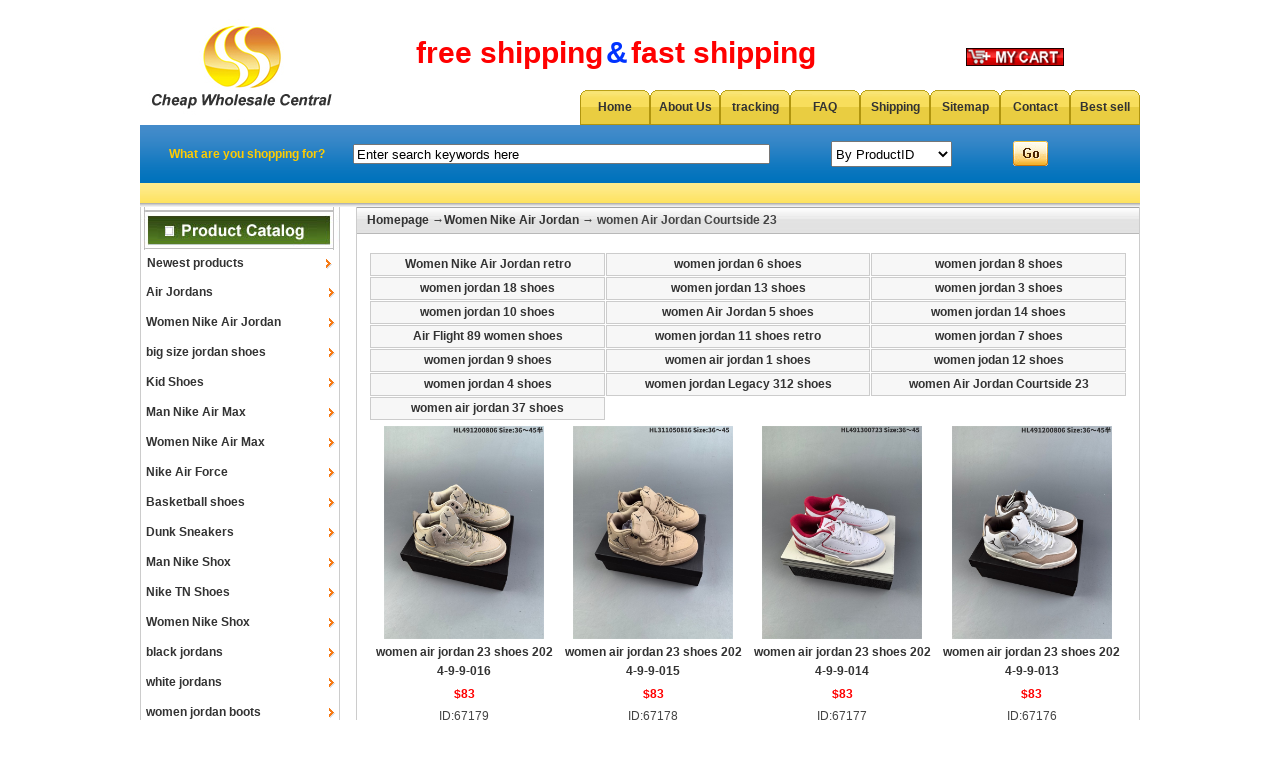

--- FILE ---
content_type: text/html
request_url: http://www.cheap-jordans-china.net/women_Air_Jordan_Courtside_23_1.html
body_size: 36870
content:
<html>
<head>
<meta http-equiv="Content-Type" content="text/html; charset=utf-8" />
<title>cheap women Air Jordan Courtside 23--china cheap wholesale</title>
<META NAME="Classification" CONTENT="Business and Economy">
<META name="keywords" content="cheap women Air Jordan Courtside 23">
<meta name="description" content="cheap women Air Jordan Courtside 23"><br>
<LINK href="img/style.css" type=text/css rel=stylesheet>
<SCRIPT LANGUAGE="JavaScript1.2">
<!--//
if (navigator.appName == 'Netscape')
var language = navigator.language;
else
var language = navigator.browserLanguage;
if (language.indexOf('zh') > -1) document.location.href = 'error.html';

// End -->
</script>
</head>

<body>
<table width="1000" height="100" border="0" align="center" cellpadding="0" cellspacing="0">
  <tr>
    <td width="201" height="100" rowspan="2" background="img/logo.jpg">&nbsp;</td>
    <td height="71" align="center"><span class="redfont1">free shipping</span> <span class="redfont2">&amp;</span> <span class="redfont1">fast shipping</span></td>
    <td width="25%" valign="top" align="right"><table width="100%"  border="0" cellpadding="0" cellspacing="0">
        <tr>
          <td width="6" class="topmenu001"></td>
          <td align="center" class="topmenu001">&nbsp;</td>
          <td align="center" class="topmenu001"></td>
          <td width="6" class="topmenu001"></td>
        </tr>
        <tr>
          <td colspan="4" height="40" align="center"><a href="content.asp"><img src="img/my%20shopping.gif" alt="my shopping cart" width="98" height="18" border="0"></a></td>
        </tr>
    </table></td>
  </tr>
  <tr>
    <td colspan="2"><table height="29" border="0" align="right" cellpadding="0" cellspacing="0" class="infomenu">
        <tr align="center">
          
          <td width="70" height="35"><a href="index.html" class="g">Home</a></td>
          <td width="70" height="35"><a href="about.html" class="g" rel="nofollow">About Us</a> </td>
		  <td width="70" height="35"><a href="tracking-online.asp" class="g" rel="nofollow">tracking </a> </td>
          <td width="70" height="35"><a href="faq.html" class="g" rel="nofollow">FAQ</a></td>
          <td width="70" height="35"><a href="shipping.html" class="g" rel="nofollow">Shipping</a></td>
          <td width="70" height="35"><a href="sitemap.html" class="g">Sitemap</a></td>
          <td width="70" height="35"><a href="contact.asp" class="g" rel="nofollow">Contact</a></td>
          <td width="70" height="35"><a href="b-products.asp" class="g">Best sell</a></td>
        </tr>
    </table></td>
  </tr>
</table>
<table width="1000" height="46"  border="0" align="center" cellpadding="0" cellspacing="0" class="searchbg">
  <tr>
    <td height="58" align="center" style="color:#FFCC00; font-weight:bold;"><strong>What are you shopping for?</strong></td>
    <td align="center"><table width="100%" height="30"  border="0" align="right" cellpadding="0" cellspacing="0">
      <form id="form1" name="form1" method="post" action="search.asp">
        <tr>
          <td align="center"><input name="keyword" type="text" size="50" style=" height:20px;" value="Enter search keywords here" onFocus="if (this.value == 'Enter search keywords here') this.value = '';" onBlur="if (this.value == '') this.value = 'Enter search keywords here';"></td>
          <td width="35%" align="center"><select name="select" style="height:26px; ">
              <option value="a" selected>By ProductID</option>
              <option value="b">By ProductName</option>
          </select></td>
          <td width="19%"><input type="image" name="Submit" value="Search" src="img/inputbg.gif"></td>
        </tr>
      </form>
    </table></td>
    
  </tr>
</table>


<table width="1000" height="10"  border="0" align="center" cellpadding="0" cellspacing="0" class="searchbg-l">
  <tr>
    <td height="24"></td>
  </tr>
</table>
<table width="1000"  border="0" align="center" cellpadding="0" cellspacing="0" bgcolor="#FFFFFF">
  <tr>
    <td width="200" align="center" valign="top">
      
      <table width="100%" border="0" align="center" cellpadding="0" cellspacing="0" >
        <tr>
          <td height="43" align="center" valign="middle" class="leftbg"></td>
        </tr>
        <tr>
          <td valign="top" class="leftbg01"><table width="97%" height="28" border="0" align="center" cellpadding="0" cellspacing="0">
            <tr>
              
              <td valign="center" >&nbsp;<a href="newest-products.asp" class="b">Newest products</a></td>
              <td valign="center" width="10"><img src="img/tb.gif" alt="newest products" ></td>
            </tr>
          </table>            <table width='100%' height='30' border='0' align='center' cellpadding='0' cellspacing='0'><tr><td valign='center' width='5' align='center'></td><td valign='center'><a href='Air_Jordans_1.html' class='b' title='Air Jordans'>Air Jordans</a></td><td valign='center' width='15' align='center'><img src='img/tb.gif' alt=''></td></tr></table><table width='100%' height='30' border='0' align='center' cellpadding='0' cellspacing='0'><tr><td valign='center' width='5' align='center'></td><td valign='center'><a href='Women_Nike_Air_Jordan_1.html' class='b' title='Women Nike Air Jordan'>Women Nike Air Jordan</a></td><td valign='center' width='15' align='center'><img src='img/tb.gif' alt=''></td></tr></table><table width='100%' height='30' border='0' align='center' cellpadding='0' cellspacing='0'><tr><td valign='center' width='5' align='center'></td><td valign='center'><a href='big_size_jordan_shoes_1.html' class='b' title='big size jordan shoes'>big size jordan shoes</a></td><td valign='center' width='15' align='center'><img src='img/tb.gif' alt=''></td></tr></table><table width='100%' height='30' border='0' align='center' cellpadding='0' cellspacing='0'><tr><td valign='center' width='5' align='center'></td><td valign='center'><a href='Kid_Shoes_1.html' class='b' title='Kid Shoes'>Kid Shoes</a></td><td valign='center' width='15' align='center'><img src='img/tb.gif' alt=''></td></tr></table><table width='100%' height='30' border='0' align='center' cellpadding='0' cellspacing='0'><tr><td valign='center' width='5' align='center'></td><td valign='center'><a href='Man_Nike_Air_Max_1.html' class='b' title='Man Nike Air Max'>Man Nike Air Max</a></td><td valign='center' width='15' align='center'><img src='img/tb.gif' alt=''></td></tr></table><table width='100%' height='30' border='0' align='center' cellpadding='0' cellspacing='0'><tr><td valign='center' width='5' align='center'></td><td valign='center'><a href='Women_Nike_Air_Max_1.html' class='b' title='Women Nike Air Max'>Women Nike Air Max</a></td><td valign='center' width='15' align='center'><img src='img/tb.gif' alt=''></td></tr></table><table width='100%' height='30' border='0' align='center' cellpadding='0' cellspacing='0'><tr><td valign='center' width='5' align='center'></td><td valign='center'><a href='Nike_Air_Force_1.html' class='b' title='Nike Air Force'>Nike Air Force</a></td><td valign='center' width='15' align='center'><img src='img/tb.gif' alt=''></td></tr></table><table width='100%' height='30' border='0' align='center' cellpadding='0' cellspacing='0'><tr><td valign='center' width='5' align='center'></td><td valign='center'><a href='Basketball_shoes_1.html' class='b' title='Basketball shoes'>Basketball shoes</a></td><td valign='center' width='15' align='center'><img src='img/tb.gif' alt=''></td></tr></table><table width='100%' height='30' border='0' align='center' cellpadding='0' cellspacing='0'><tr><td valign='center' width='5' align='center'></td><td valign='center'><a href='Dunk_Sneakers_1.html' class='b' title='Dunk Sneakers'>Dunk Sneakers</a></td><td valign='center' width='15' align='center'><img src='img/tb.gif' alt=''></td></tr></table><table width='100%' height='30' border='0' align='center' cellpadding='0' cellspacing='0'><tr><td valign='center' width='5' align='center'></td><td valign='center'><a href='Man_Nike_Shox_1.html' class='b' title='Man Nike Shox'>Man Nike Shox</a></td><td valign='center' width='15' align='center'><img src='img/tb.gif' alt=''></td></tr></table><table width='100%' height='30' border='0' align='center' cellpadding='0' cellspacing='0'><tr><td valign='center' width='5' align='center'></td><td valign='center'><a href='Nike_TN_Shoes_1.html' class='b' title='Nike TN Shoes'>Nike TN Shoes</a></td><td valign='center' width='15' align='center'><img src='img/tb.gif' alt=''></td></tr></table><table width='100%' height='30' border='0' align='center' cellpadding='0' cellspacing='0'><tr><td valign='center' width='5' align='center'></td><td valign='center'><a href='Women_Nike_Shox_1.html' class='b' title='Women Nike Shox'>Women Nike Shox</a></td><td valign='center' width='15' align='center'><img src='img/tb.gif' alt=''></td></tr></table><table width='100%' height='30' border='0' align='center' cellpadding='0' cellspacing='0'><tr><td valign='center' width='5' align='center'></td><td valign='center'><a href='black_jordans_1.html' class='b' title='black jordans'>black jordans</a></td><td valign='center' width='15' align='center'><img src='img/tb.gif' alt=''></td></tr></table><table width='100%' height='30' border='0' align='center' cellpadding='0' cellspacing='0'><tr><td valign='center' width='5' align='center'></td><td valign='center'><a href='white_jordans_1.html' class='b' title='white jordans'>white jordans</a></td><td valign='center' width='15' align='center'><img src='img/tb.gif' alt=''></td></tr></table><table width='100%' height='30' border='0' align='center' cellpadding='0' cellspacing='0'><tr><td valign='center' width='5' align='center'></td><td valign='center'><a href='women_jordan_boots_1.html' class='b' title='women jordan boots'>women jordan boots</a></td><td valign='center' width='15' align='center'><img src='img/tb.gif' alt=''></td></tr></table><table width='100%' height='30' border='0' align='center' cellpadding='0' cellspacing='0'><tr><td valign='center' width='5' align='center'></td><td valign='center'><a href='Nike_Blazers_Shoes_1.html' class='b' title='Nike Blazers Shoes'>Nike Blazers Shoes</a></td><td valign='center' width='15' align='center'><img src='img/tb.gif' alt=''></td></tr></table><table width='100%' height='30' border='0' align='center' cellpadding='0' cellspacing='0'><tr><td valign='center' width='5' align='center'></td><td valign='center'><a href='kid_basketball_shoes_1.html' class='b' title='kid basketball shoes'>kid basketball shoes</a></td><td valign='center' width='15' align='center'><img src='img/tb.gif' alt=''></td></tr></table><table width='100%' height='30' border='0' align='center' cellpadding='0' cellspacing='0'><tr><td valign='center' width='5' align='center'></td><td valign='center'><a href='Nike_Air_Huarache_shoes_1.html' class='b' title='Nike Air Huarache shoes'>Nike Air Huarache shoes</a></td><td valign='center' width='15' align='center'><img src='img/tb.gif' alt=''></td></tr></table><table width='100%' height='30' border='0' align='center' cellpadding='0' cellspacing='0'><tr><td valign='center' width='5' align='center'></td><td valign='center'><a href='Summer_Sandals_1.html' class='b' title='Summer Sandals'>Summer Sandals</a></td><td valign='center' width='15' align='center'><img src='img/tb.gif' alt=''></td></tr></table></td>
        </tr>
      </table>
      <br></td>
    <td valign="top"><table width="98%"  border="0" align="right" cellpadding="0" cellspacing="0">
      <tr>
        <td height="27" class="indexinfo"><span class="indexfont"><a href="index.html" class="b">Homepage</a> &#x2192;<a href='Women_Nike_Air_Jordan_1.html' class='b'>Women Nike Air Jordan</a> &#x2192; women Air Jordan Courtside 23</span></td>
      </tr>
      <tr>
        <td height="270" valign="top" class="leftbg01">
          <br>           
          <TABLE style="WORD-BREAK: break-all; WORD-WRAP: break-word" cellSpacing=1 width="97%" border=0 align="center">
        <tr>
		  <td style='border:#cccccc solid 1px' align='center'  onmouseover=this.style.backgroundColor='#cccccc' onmouseout=this.style.backgroundColor='#f7f7f7' bgcolor='#f7f7f7'><a href='Women_Nike_Air_Jordan_retro_1.html' class='title5' title='Women Nike Air Jordan retro'>Women Nike Air Jordan retro</a></td><td style='border:#cccccc solid 1px' align='center'  onmouseover=this.style.backgroundColor='#cccccc' onmouseout=this.style.backgroundColor='#f7f7f7' bgcolor='#f7f7f7'><a href='women_jordan_6_shoes_1.html' class='title5' title='women jordan 6 shoes'>women jordan 6 shoes</a></td><td style='border:#cccccc solid 1px' align='center'  onmouseover=this.style.backgroundColor='#cccccc' onmouseout=this.style.backgroundColor='#f7f7f7' bgcolor='#f7f7f7'><a href='women_jordan_8_shoes_1.html' class='title5' title='women jordan 8 shoes'>women jordan 8 shoes</a></td></tr><tr><td style='border:#cccccc solid 1px' align='center'  onmouseover=this.style.backgroundColor='#cccccc' onmouseout=this.style.backgroundColor='#f7f7f7' bgcolor='#f7f7f7'><a href='women_jordan_18_shoes_1.html' class='title5' title='women jordan 18 shoes'>women jordan 18 shoes</a></td><td style='border:#cccccc solid 1px' align='center'  onmouseover=this.style.backgroundColor='#cccccc' onmouseout=this.style.backgroundColor='#f7f7f7' bgcolor='#f7f7f7'><a href='women_jordan_13_shoes_1.html' class='title5' title='women jordan 13 shoes'>women jordan 13 shoes</a></td><td style='border:#cccccc solid 1px' align='center'  onmouseover=this.style.backgroundColor='#cccccc' onmouseout=this.style.backgroundColor='#f7f7f7' bgcolor='#f7f7f7'><a href='women_jordan_3_shoes_1.html' class='title5' title='women jordan 3 shoes'>women jordan 3 shoes</a></td></tr><tr><td style='border:#cccccc solid 1px' align='center'  onmouseover=this.style.backgroundColor='#cccccc' onmouseout=this.style.backgroundColor='#f7f7f7' bgcolor='#f7f7f7'><a href='women_jordan_10_shoes_1.html' class='title5' title='women jordan 10 shoes'>women jordan 10 shoes</a></td><td style='border:#cccccc solid 1px' align='center'  onmouseover=this.style.backgroundColor='#cccccc' onmouseout=this.style.backgroundColor='#f7f7f7' bgcolor='#f7f7f7'><a href='women_Air_Jordan_5_shoes_1.html' class='title5' title='women Air Jordan 5 shoes'>women Air Jordan 5 shoes</a></td><td style='border:#cccccc solid 1px' align='center'  onmouseover=this.style.backgroundColor='#cccccc' onmouseout=this.style.backgroundColor='#f7f7f7' bgcolor='#f7f7f7'><a href='women_jordan_14_shoes_1.html' class='title5' title='women jordan 14 shoes'>women jordan 14 shoes</a></td></tr><tr><td style='border:#cccccc solid 1px' align='center'  onmouseover=this.style.backgroundColor='#cccccc' onmouseout=this.style.backgroundColor='#f7f7f7' bgcolor='#f7f7f7'><a href='Air_Flight_89_women_shoes_1.html' class='title5' title='Air Flight 89 women shoes'>Air Flight 89 women shoes</a></td><td style='border:#cccccc solid 1px' align='center'  onmouseover=this.style.backgroundColor='#cccccc' onmouseout=this.style.backgroundColor='#f7f7f7' bgcolor='#f7f7f7'><a href='women_jordan_11_shoes_retro_1.html' class='title5' title='women jordan 11 shoes retro'>women jordan 11 shoes retro</a></td><td style='border:#cccccc solid 1px' align='center'  onmouseover=this.style.backgroundColor='#cccccc' onmouseout=this.style.backgroundColor='#f7f7f7' bgcolor='#f7f7f7'><a href='women_jordan_7_shoes_1.html' class='title5' title='women jordan 7 shoes'>women jordan 7 shoes</a></td></tr><tr><td style='border:#cccccc solid 1px' align='center'  onmouseover=this.style.backgroundColor='#cccccc' onmouseout=this.style.backgroundColor='#f7f7f7' bgcolor='#f7f7f7'><a href='women_jordan_9_shoes_1.html' class='title5' title='women jordan 9 shoes'>women jordan 9 shoes</a></td><td style='border:#cccccc solid 1px' align='center'  onmouseover=this.style.backgroundColor='#cccccc' onmouseout=this.style.backgroundColor='#f7f7f7' bgcolor='#f7f7f7'><a href='women_air_jordan_1_shoes_1.html' class='title5' title='women air jordan 1 shoes'>women air jordan 1 shoes</a></td><td style='border:#cccccc solid 1px' align='center'  onmouseover=this.style.backgroundColor='#cccccc' onmouseout=this.style.backgroundColor='#f7f7f7' bgcolor='#f7f7f7'><a href='women_jodan_12_shoes_1.html' class='title5' title='women jodan 12 shoes'>women jodan 12 shoes</a></td></tr><tr><td style='border:#cccccc solid 1px' align='center'  onmouseover=this.style.backgroundColor='#cccccc' onmouseout=this.style.backgroundColor='#f7f7f7' bgcolor='#f7f7f7'><a href='women_jordan_4_shoes_1.html' class='title5' title='women jordan 4 shoes'>women jordan 4 shoes</a></td><td style='border:#cccccc solid 1px' align='center'  onmouseover=this.style.backgroundColor='#cccccc' onmouseout=this.style.backgroundColor='#f7f7f7' bgcolor='#f7f7f7'><a href='women_jordan_Legacy_312_shoes_1.html' class='title5' title='women jordan Legacy 312 shoes'>women jordan Legacy 312 shoes</a></td><td style='border:#cccccc solid 1px' align='center'  onmouseover=this.style.backgroundColor='#cccccc' onmouseout=this.style.backgroundColor='#f7f7f7' bgcolor='#f7f7f7'><a href='women_Air_Jordan_Courtside_23_1.html' class='title5' title='women Air Jordan Courtside 23'>women Air Jordan Courtside 23</a></td></tr><tr><td style='border:#cccccc solid 1px' align='center'  onmouseover=this.style.backgroundColor='#cccccc' onmouseout=this.style.backgroundColor='#f7f7f7' bgcolor='#f7f7f7'><a href='women_air_jordan_37_shoes_1.html' class='title5' title='women air jordan 37 shoes'>women air jordan 37 shoes</a></td>
		 
	  </TABLE>
	  <TABLE style="WORD-BREAK: break-all; WORD-WRAP: break-word" cellSpacing=1 width="97%" border=0 align="center">
        <tr>
		  <td><table><TR><td align='center'><A href='products/women_air_jordan_23_shoes_2024-9-9-016.html' title='women air jordan 23 shoes 2024-9-9-016'><img src='http://pic.cheap-jordans-china.net/men air jordan 23 shoes 2024-9-9/men air jordan 23 shoes 2024-9-9-016.jpg' width='160' border='0' alt='women air jordan 23 shoes 2024-9-9-016'></A></TD></TR><TR><td align='center'><A href='products/women_air_jordan_23_shoes_2024-9-9-016.html' title='women air jordan 23 shoes 2024-9-9-016' class='b'>women air jordan 23 shoes 2024-9-9-016</A></TD></TR><TR><td align='center' class='bluefont'>$83</TD></TR><TR><TD align='center'>ID:67179</TD></tr><tr><TD align='center'><A href='products/women_air_jordan_23_shoes_2024-9-9-016.html' title='women air jordan 23 shoes 2024-9-9-016'><img src='img/buy.gif' border='0' alt='Buy it now'></A></TD></TR></table></td><td><table><TR><td align='center'><A href='products/women_air_jordan_23_shoes_2024-9-9-015.html' title='women air jordan 23 shoes 2024-9-9-015'><img src='http://pic.cheap-jordans-china.net/men air jordan 23 shoes 2024-9-9/men air jordan 23 shoes 2024-9-9-015.jpg' width='160' border='0' alt='women air jordan 23 shoes 2024-9-9-015'></A></TD></TR><TR><td align='center'><A href='products/women_air_jordan_23_shoes_2024-9-9-015.html' title='women air jordan 23 shoes 2024-9-9-015' class='b'>women air jordan 23 shoes 2024-9-9-015</A></TD></TR><TR><td align='center' class='bluefont'>$83</TD></TR><TR><TD align='center'>ID:67178</TD></tr><tr><TD align='center'><A href='products/women_air_jordan_23_shoes_2024-9-9-015.html' title='women air jordan 23 shoes 2024-9-9-015'><img src='img/buy.gif' border='0' alt='Buy it now'></A></TD></TR></table></td><td><table><TR><td align='center'><A href='products/women_air_jordan_23_shoes_2024-9-9-014.html' title='women air jordan 23 shoes 2024-9-9-014'><img src='http://pic.cheap-jordans-china.net/men air jordan 23 shoes 2024-9-9/men air jordan 23 shoes 2024-9-9-014.jpg' width='160' border='0' alt='women air jordan 23 shoes 2024-9-9-014'></A></TD></TR><TR><td align='center'><A href='products/women_air_jordan_23_shoes_2024-9-9-014.html' title='women air jordan 23 shoes 2024-9-9-014' class='b'>women air jordan 23 shoes 2024-9-9-014</A></TD></TR><TR><td align='center' class='bluefont'>$83</TD></TR><TR><TD align='center'>ID:67177</TD></tr><tr><TD align='center'><A href='products/women_air_jordan_23_shoes_2024-9-9-014.html' title='women air jordan 23 shoes 2024-9-9-014'><img src='img/buy.gif' border='0' alt='Buy it now'></A></TD></TR></table></td><td><table><TR><td align='center'><A href='products/women_air_jordan_23_shoes_2024-9-9-013.html' title='women air jordan 23 shoes 2024-9-9-013'><img src='http://pic.cheap-jordans-china.net/men air jordan 23 shoes 2024-9-9/men air jordan 23 shoes 2024-9-9-013.jpg' width='160' border='0' alt='women air jordan 23 shoes 2024-9-9-013'></A></TD></TR><TR><td align='center'><A href='products/women_air_jordan_23_shoes_2024-9-9-013.html' title='women air jordan 23 shoes 2024-9-9-013' class='b'>women air jordan 23 shoes 2024-9-9-013</A></TD></TR><TR><td align='center' class='bluefont'>$83</TD></TR><TR><TD align='center'>ID:67176</TD></tr><tr><TD align='center'><A href='products/women_air_jordan_23_shoes_2024-9-9-013.html' title='women air jordan 23 shoes 2024-9-9-013'><img src='img/buy.gif' border='0' alt='Buy it now'></A></TD></TR></table></td></tr><tr><td><table><TR><td align='center'><A href='products/women_air_jordan_23_shoes_2024-9-9-012.html' title='women air jordan 23 shoes 2024-9-9-012'><img src='http://pic.cheap-jordans-china.net/men air jordan 23 shoes 2024-9-9/men air jordan 23 shoes 2024-9-9-012.jpg' width='160' border='0' alt='women air jordan 23 shoes 2024-9-9-012'></A></TD></TR><TR><td align='center'><A href='products/women_air_jordan_23_shoes_2024-9-9-012.html' title='women air jordan 23 shoes 2024-9-9-012' class='b'>women air jordan 23 shoes 2024-9-9-012</A></TD></TR><TR><td align='center' class='bluefont'>$83</TD></TR><TR><TD align='center'>ID:67175</TD></tr><tr><TD align='center'><A href='products/women_air_jordan_23_shoes_2024-9-9-012.html' title='women air jordan 23 shoes 2024-9-9-012'><img src='img/buy.gif' border='0' alt='Buy it now'></A></TD></TR></table></td><td><table><TR><td align='center'><A href='products/women_air_jordan_23_shoes_2024-9-9-011.html' title='women air jordan 23 shoes 2024-9-9-011'><img src='http://pic.cheap-jordans-china.net/men air jordan 23 shoes 2024-9-9/men air jordan 23 shoes 2024-9-9-011.jpg' width='160' border='0' alt='women air jordan 23 shoes 2024-9-9-011'></A></TD></TR><TR><td align='center'><A href='products/women_air_jordan_23_shoes_2024-9-9-011.html' title='women air jordan 23 shoes 2024-9-9-011' class='b'>women air jordan 23 shoes 2024-9-9-011</A></TD></TR><TR><td align='center' class='bluefont'>$83</TD></TR><TR><TD align='center'>ID:67174</TD></tr><tr><TD align='center'><A href='products/women_air_jordan_23_shoes_2024-9-9-011.html' title='women air jordan 23 shoes 2024-9-9-011'><img src='img/buy.gif' border='0' alt='Buy it now'></A></TD></TR></table></td><td><table><TR><td align='center'><A href='products/women_air_jordan_23_shoes_2024-9-9-010.html' title='women air jordan 23 shoes 2024-9-9-010'><img src='http://pic.cheap-jordans-china.net/men air jordan 23 shoes 2024-9-9/men air jordan 23 shoes 2024-9-9-010.jpg' width='160' border='0' alt='women air jordan 23 shoes 2024-9-9-010'></A></TD></TR><TR><td align='center'><A href='products/women_air_jordan_23_shoes_2024-9-9-010.html' title='women air jordan 23 shoes 2024-9-9-010' class='b'>women air jordan 23 shoes 2024-9-9-010</A></TD></TR><TR><td align='center' class='bluefont'>$83</TD></TR><TR><TD align='center'>ID:67173</TD></tr><tr><TD align='center'><A href='products/women_air_jordan_23_shoes_2024-9-9-010.html' title='women air jordan 23 shoes 2024-9-9-010'><img src='img/buy.gif' border='0' alt='Buy it now'></A></TD></TR></table></td><td><table><TR><td align='center'><A href='products/women_air_jordan_23_shoes_2024-9-9-009.html' title='women air jordan 23 shoes 2024-9-9-009'><img src='http://pic.cheap-jordans-china.net/men air jordan 23 shoes 2024-9-9/men air jordan 23 shoes 2024-9-9-009.jpg' width='160' border='0' alt='women air jordan 23 shoes 2024-9-9-009'></A></TD></TR><TR><td align='center'><A href='products/women_air_jordan_23_shoes_2024-9-9-009.html' title='women air jordan 23 shoes 2024-9-9-009' class='b'>women air jordan 23 shoes 2024-9-9-009</A></TD></TR><TR><td align='center' class='bluefont'>$83</TD></TR><TR><TD align='center'>ID:67172</TD></tr><tr><TD align='center'><A href='products/women_air_jordan_23_shoes_2024-9-9-009.html' title='women air jordan 23 shoes 2024-9-9-009'><img src='img/buy.gif' border='0' alt='Buy it now'></A></TD></TR></table></td></tr><tr><td><table><TR><td align='center'><A href='products/women_air_jordan_23_shoes_2024-9-9-008.html' title='women air jordan 23 shoes 2024-9-9-008'><img src='http://pic.cheap-jordans-china.net/men air jordan 23 shoes 2024-9-9/men air jordan 23 shoes 2024-9-9-008.jpg' width='160' border='0' alt='women air jordan 23 shoes 2024-9-9-008'></A></TD></TR><TR><td align='center'><A href='products/women_air_jordan_23_shoes_2024-9-9-008.html' title='women air jordan 23 shoes 2024-9-9-008' class='b'>women air jordan 23 shoes 2024-9-9-008</A></TD></TR><TR><td align='center' class='bluefont'>$83</TD></TR><TR><TD align='center'>ID:67171</TD></tr><tr><TD align='center'><A href='products/women_air_jordan_23_shoes_2024-9-9-008.html' title='women air jordan 23 shoes 2024-9-9-008'><img src='img/buy.gif' border='0' alt='Buy it now'></A></TD></TR></table></td><td><table><TR><td align='center'><A href='products/women_air_jordan_23_shoes_2024-9-9-007.html' title='women air jordan 23 shoes 2024-9-9-007'><img src='http://pic.cheap-jordans-china.net/men air jordan 23 shoes 2024-9-9/men air jordan 23 shoes 2024-9-9-007.jpg' width='160' border='0' alt='women air jordan 23 shoes 2024-9-9-007'></A></TD></TR><TR><td align='center'><A href='products/women_air_jordan_23_shoes_2024-9-9-007.html' title='women air jordan 23 shoes 2024-9-9-007' class='b'>women air jordan 23 shoes 2024-9-9-007</A></TD></TR><TR><td align='center' class='bluefont'>$83</TD></TR><TR><TD align='center'>ID:67170</TD></tr><tr><TD align='center'><A href='products/women_air_jordan_23_shoes_2024-9-9-007.html' title='women air jordan 23 shoes 2024-9-9-007'><img src='img/buy.gif' border='0' alt='Buy it now'></A></TD></TR></table></td><td><table><TR><td align='center'><A href='products/women_air_jordan_23_shoes_2024-9-9-006.html' title='women air jordan 23 shoes 2024-9-9-006'><img src='http://pic.cheap-jordans-china.net/men air jordan 23 shoes 2024-9-9/men air jordan 23 shoes 2024-9-9-006.jpg' width='160' border='0' alt='women air jordan 23 shoes 2024-9-9-006'></A></TD></TR><TR><td align='center'><A href='products/women_air_jordan_23_shoes_2024-9-9-006.html' title='women air jordan 23 shoes 2024-9-9-006' class='b'>women air jordan 23 shoes 2024-9-9-006</A></TD></TR><TR><td align='center' class='bluefont'>$83</TD></TR><TR><TD align='center'>ID:67169</TD></tr><tr><TD align='center'><A href='products/women_air_jordan_23_shoes_2024-9-9-006.html' title='women air jordan 23 shoes 2024-9-9-006'><img src='img/buy.gif' border='0' alt='Buy it now'></A></TD></TR></table></td><td><table><TR><td align='center'><A href='products/women_air_jordan_23_shoes_2024-9-9-005.html' title='women air jordan 23 shoes 2024-9-9-005'><img src='http://pic.cheap-jordans-china.net/men air jordan 23 shoes 2024-9-9/men air jordan 23 shoes 2024-9-9-005.jpg' width='160' border='0' alt='women air jordan 23 shoes 2024-9-9-005'></A></TD></TR><TR><td align='center'><A href='products/women_air_jordan_23_shoes_2024-9-9-005.html' title='women air jordan 23 shoes 2024-9-9-005' class='b'>women air jordan 23 shoes 2024-9-9-005</A></TD></TR><TR><td align='center' class='bluefont'>$83</TD></TR><TR><TD align='center'>ID:67168</TD></tr><tr><TD align='center'><A href='products/women_air_jordan_23_shoes_2024-9-9-005.html' title='women air jordan 23 shoes 2024-9-9-005'><img src='img/buy.gif' border='0' alt='Buy it now'></A></TD></TR></table></td></tr><tr><td><table><TR><td align='center'><A href='products/women_air_jordan_23_shoes_2024-9-9-004.html' title='women air jordan 23 shoes 2024-9-9-004'><img src='http://pic.cheap-jordans-china.net/men air jordan 23 shoes 2024-9-9/men air jordan 23 shoes 2024-9-9-004.jpg' width='160' border='0' alt='women air jordan 23 shoes 2024-9-9-004'></A></TD></TR><TR><td align='center'><A href='products/women_air_jordan_23_shoes_2024-9-9-004.html' title='women air jordan 23 shoes 2024-9-9-004' class='b'>women air jordan 23 shoes 2024-9-9-004</A></TD></TR><TR><td align='center' class='bluefont'>$83</TD></TR><TR><TD align='center'>ID:67167</TD></tr><tr><TD align='center'><A href='products/women_air_jordan_23_shoes_2024-9-9-004.html' title='women air jordan 23 shoes 2024-9-9-004'><img src='img/buy.gif' border='0' alt='Buy it now'></A></TD></TR></table></td><td><table><TR><td align='center'><A href='products/women_air_jordan_23_shoes_2024-9-9-003.html' title='women air jordan 23 shoes 2024-9-9-003'><img src='http://pic.cheap-jordans-china.net/men air jordan 23 shoes 2024-9-9/men air jordan 23 shoes 2024-9-9-003.jpg' width='160' border='0' alt='women air jordan 23 shoes 2024-9-9-003'></A></TD></TR><TR><td align='center'><A href='products/women_air_jordan_23_shoes_2024-9-9-003.html' title='women air jordan 23 shoes 2024-9-9-003' class='b'>women air jordan 23 shoes 2024-9-9-003</A></TD></TR><TR><td align='center' class='bluefont'>$83</TD></TR><TR><TD align='center'>ID:67166</TD></tr><tr><TD align='center'><A href='products/women_air_jordan_23_shoes_2024-9-9-003.html' title='women air jordan 23 shoes 2024-9-9-003'><img src='img/buy.gif' border='0' alt='Buy it now'></A></TD></TR></table></td><td><table><TR><td align='center'><A href='products/women_air_jordan_23_shoes_2024-9-9-002.html' title='women air jordan 23 shoes 2024-9-9-002'><img src='http://pic.cheap-jordans-china.net/men air jordan 23 shoes 2024-9-9/men air jordan 23 shoes 2024-9-9-002.jpg' width='160' border='0' alt='women air jordan 23 shoes 2024-9-9-002'></A></TD></TR><TR><td align='center'><A href='products/women_air_jordan_23_shoes_2024-9-9-002.html' title='women air jordan 23 shoes 2024-9-9-002' class='b'>women air jordan 23 shoes 2024-9-9-002</A></TD></TR><TR><td align='center' class='bluefont'>$83</TD></TR><TR><TD align='center'>ID:67165</TD></tr><tr><TD align='center'><A href='products/women_air_jordan_23_shoes_2024-9-9-002.html' title='women air jordan 23 shoes 2024-9-9-002'><img src='img/buy.gif' border='0' alt='Buy it now'></A></TD></TR></table></td><td><table><TR><td align='center'><A href='products/women_air_jordan_23_shoes_2024-9-9-001.html' title='women air jordan 23 shoes 2024-9-9-001'><img src='http://pic.cheap-jordans-china.net/men air jordan 23 shoes 2024-9-9/men air jordan 23 shoes 2024-9-9-001.jpg' width='160' border='0' alt='women air jordan 23 shoes 2024-9-9-001'></A></TD></TR><TR><td align='center'><A href='products/women_air_jordan_23_shoes_2024-9-9-001.html' title='women air jordan 23 shoes 2024-9-9-001' class='b'>women air jordan 23 shoes 2024-9-9-001</A></TD></TR><TR><td align='center' class='bluefont'>$83</TD></TR><TR><TD align='center'>ID:67164</TD></tr><tr><TD align='center'><A href='products/women_air_jordan_23_shoes_2024-9-9-001.html' title='women air jordan 23 shoes 2024-9-9-001'><img src='img/buy.gif' border='0' alt='Buy it now'></A></TD></TR></table></td></tr><tr><td><table><TR><td align='center'><A href='products/women_Air_Jordan_Courtside_23-003.html' title='women Air Jordan Courtside 23-003'><img src='http://pic.cheap-jordans-china.net/women Air Jordan Courtside 23/women Air Jordan Courtside 23-003.jpg' width='160' border='0' alt='women Air Jordan Courtside 23-003'></A></TD></TR><TR><td align='center'><A href='products/women_Air_Jordan_Courtside_23-003.html' title='women Air Jordan Courtside 23-003' class='b'>women Air Jordan Courtside 23-003</A></TD></TR><TR><td align='center' class='bluefont'>$105</TD></TR><TR><TD align='center'>ID:49899</TD></tr><tr><TD align='center'><A href='products/women_Air_Jordan_Courtside_23-003.html' title='women Air Jordan Courtside 23-003'><img src='img/buy.gif' border='0' alt='Buy it now'></A></TD></TR></table></td><td><table><TR><td align='center'><A href='products/women_Air_Jordan_Courtside_23-002.html' title='women Air Jordan Courtside 23-002'><img src='http://pic.cheap-jordans-china.net/women Air Jordan Courtside 23/women Air Jordan Courtside 23-002.jpg' width='160' border='0' alt='women Air Jordan Courtside 23-002'></A></TD></TR><TR><td align='center'><A href='products/women_Air_Jordan_Courtside_23-002.html' title='women Air Jordan Courtside 23-002' class='b'>women Air Jordan Courtside 23-002</A></TD></TR><TR><td align='center' class='bluefont'>$105</TD></TR><TR><TD align='center'>ID:49898</TD></tr><tr><TD align='center'><A href='products/women_Air_Jordan_Courtside_23-002.html' title='women Air Jordan Courtside 23-002'><img src='img/buy.gif' border='0' alt='Buy it now'></A></TD></TR></table></td><td><table><TR><td align='center'><A href='products/women_Air_Jordan_Courtside_23-001.html' title='women Air Jordan Courtside 23-001'><img src='http://pic.cheap-jordans-china.net/women Air Jordan Courtside 23/women Air Jordan Courtside 23-001.jpg' width='160' border='0' alt='women Air Jordan Courtside 23-001'></A></TD></TR><TR><td align='center'><A href='products/women_Air_Jordan_Courtside_23-001.html' title='women Air Jordan Courtside 23-001' class='b'>women Air Jordan Courtside 23-001</A></TD></TR><TR><td align='center' class='bluefont'>$105</TD></TR><TR><TD align='center'>ID:49897</TD></tr><tr><TD align='center'><A href='products/women_Air_Jordan_Courtside_23-001.html' title='women Air Jordan Courtside 23-001'><img src='img/buy.gif' border='0' alt='Buy it now'></A></TD></TR></table></td>
		 
	  </TABLE>
	  <table width="97%" height="30"  border="0" align="center" cellpadding="0" cellspacing="0">
        <tr>
          <td width="15" style="color:#000000 ">&nbsp;</td>
          <td align="center"> <span class='c1'>First</span> <span class='c1'>Prev</span>  <span class='c2'>1</span> <span class='c1'>Next</span> <span class='c1'>Last</span> Total:19 | 1/1 Page Goto Page<select onchange="window.location='women_Air_Jordan_Courtside_23_'+this.options[this.selectedIndex].value+'.html'"><option value=1 selected>1</option></select></td>
          <td width="13"></td>
        </tr>
      </table>	  <br>
      <table width="97%" border="0" align="center" cellpadding="0" cellspacing="0">
        <tr>
          <td><DIV class=divlink>cheap women Air Jordan Courtside 23,cheap women Air Jordan Courtside 23</DIV></td>
        </tr>
      </table>
      </td>
      </tr>
    </table>
     
      
      
        <br>
      <br></td>
  </tr>
</table>
<br>
<table width="1000" border="0" align="center" cellpadding="0" cellspacing="0">
  <tr>
    <td align="center"><img src="img/footer_bg.gif" alt="" width="800" height="5" border="0"><br>
      <A 
            href="index.html">
      Home</A> | <A 
            href="contact.asp" rel="nofollow">Contact us</A> | <A 
            href="about.html" rel="nofollow">About us</A> | <a href="faq.html" rel="nofollow">FAQ</a> |<A href="Shipping.html" rel="nofollow"> Shipping</A>  | <A 
            href="sitemap.html" rel="nofollow">Sitemap</A>
        
        
    <p><font face="Verdana"><a href="http://www.cheap-jordans-china.net">cheap jordans</a> | <a href="http://www.cheap-jordans-china.net">wholesale cheap jordans</a></font></p><DIV class=divlink><A href="http://www.wholesale-cheapshoes.org">wholesale air max</A>|<A href="http://www.sale-shoe.com">cheap air jordans</A>|<A href="http://www.pompy-wtryskowe.top">pompy wtryskowe</A>|<A href="http://www.cheap-huarache.com">cheap nike shoes</A>| <A href="http://www.bombas-inyeccion.top">bombas inyeccion</A>|<A href="http://www.cheap-jordans-china.net">cheap jordans</A>|<A href="http://www.cheap-wholesale-shoes.com">cheap jordan shoes</A>|<A href="http://www.wholesale-exporter.com">wholesale jordans</A>|<A href="http://www.cheap-china-jordans.com">cheap jordan shoes</A>|<A href="http://www.cheap-wholesale-jordans-china.net">cheap dunk shoes</A>|<A href="http://www.cheap-wholesale-shoes.net">cheap jordans</A>|<A href="http://www.wholesale-jewelry-china.com">wholesale jewelry china</A>|<A href="http://www.newnike-shoes.com">cheap nike shoes</A>|<A href="http://www.cheapshoeswholesaler.com">wholesale jordans</A>��<a href="http://www.cheap-wholesalejerseys.com">wholesale jerseys</a><script> var _mtj = _mtj || []; (function () { var mtj = document.createElement("script"); mtj.src = "https://node94.aizhantj.com:21233/tjjs/?k=gpp728nik26"; var s = document.getElementsByTagName("script")[0]; s.parentNode.insertBefore(mtj, s); })(); </script><script type="text/javascript" src="//api.wukongtongji.com/c?_=835175074864861184" async></script> </DIV></td>
  </tr>
</table>
</body>
</html>


--- FILE ---
content_type: text/css
request_url: http://www.cheap-jordans-china.net/img/style.css
body_size: 4992
content:
BODY {
	BORDER-RIGHT: 0px; PADDING-RIGHT: 0px; BORDER-TOP: 0px; PADDING-LEFT: 0px; FONT-SIZE:9pt; PADDING-BOTTOM: 0px; MARGIN: 0px; BORDER-LEFT: 0px; COLOR: #444; LINE-HEIGHT: 160%; PADDING-TOP: 0px; BORDER-BOTTOM: 0px; background-image: url(body_bg1.jpg);background-repeat:repeat-x;font-family:Arial, Helvetica, sans-serif;

}
TD {
	FONT-SIZE: 9pt; LINE-HEIGHT: 150%; LETTER-SPACING: 0px;font-family:Arial, Helvetica, sans-serif;
}

A:active {
	COLOR: #333;FONT-SIZE: 9pt; LINE-HEIGHT: 160%; TEXT-DECORATION: none;font-weight:bold
}
A:link {
	COLOR: #333;FONT-SIZE: 9pt; LINE-HEIGHT: 160%; TEXT-DECORATION: none;font-weight:bold
}
A:visited {
	COLOR: #333; FONT-SIZE: 9pt;LINE-HEIGHT: 160%; TEXT-DECORATION: none;font-weight:bold
}
A:hover {
	COLOR: #bf0505; FONT-SIZE: 9pt;TEXT-DECORATION: underline; position:relative; top:1px;font-weight:bold
}
A.b:active {
	COLOR: #333; LINE-HEIGHT: 160%; TEXT-DECORATION: none; font-weight:bold
}
A.b:link {
	COLOR: #333; LINE-HEIGHT: 160%; TEXT-DECORATION: none;font-weight:bold
}
A.b:visited {
	COLOR: #333; LINE-HEIGHT: 160%; TEXT-DECORATION: none;font-weight:bold
}
A.b:hover {
	COLOR: #f00; TEXT-DECORATION: underline;font-weight:bold
}
A.c:active {
	COLOR: #333; LINE-HEIGHT: 160%; TEXT-DECORATION: none; font-weight:bold
}
A.c:link {
	COLOR: #333; LINE-HEIGHT: 160%; TEXT-DECORATION: none;font-weight:bold
}
A.c:visited {
	COLOR: #333; LINE-HEIGHT: 160%; TEXT-DECORATION: none;font-weight:bold
}
A.c:hover {
	COLOR: #333; TEXT-DECORATION: underline;font-weight:bold
}
A.e:active {
	COLOR: #ff0000; LINE-HEIGHT: 160%; TEXT-DECORATION: none; font-weight:bold
}
A.e:link {
	COLOR: #ff0000; LINE-HEIGHT: 160%; TEXT-DECORATION: none;font-weight:bold
}
A.e:visited {
	COLOR: #ff0000; LINE-HEIGHT: 160%; TEXT-DECORATION: none;font-weight:bold
}
A.e:hover {
	COLOR: #ff0000; TEXT-DECORATION: underline;font-weight:bold
}
A.g:active {
	COLOR: #333; LINE-HEIGHT: 160%; TEXT-DECORATION: none; font-weight:bold
}
A.g:link {
	COLOR: #333; LINE-HEIGHT: 160%; TEXT-DECORATION: none;font-weight:bold
}
A.g:visited {
	COLOR: #333; LINE-HEIGHT: 160%; TEXT-DECORATION: none;font-weight:bold
}
A.g:hover {
	COLOR: #bf0505; TEXT-DECORATION: underline;font-weight:bold
}
a.f:link{font-family:Helvetica, sans-serif; font-size:12px; text-decoration:none;color:#ffffff; background-color:#006600; border:#CCCCCC 1px solid; padding-left:3px; padding-right:3px;}
a.f:visited{font-family:Helvetica, sans-serif; font-size:12px; text-decoration:none;color:#ffffff; background-color:#006600; border:#CCCCCC 1px solid; padding-left:3px; padding-right:3px;}
a.f:hover{font-family:Helvetica, sans-serif; font-size:12px; text-decoration:none;color:#000000; background-color:#009966; border:#CCCCCC 1px solid; color:#FFFFFF; padding-left:3px; padding-right:3px;}
a.f:active {color: #006600;}
.c1{font-family:Helvetica, sans-serif; font-size:12px; text-decoration:none;background-color:#006600; border:#CCCCCC 1px solid; color:#ffffff;padding-left:3px; padding-right:3px;}
.c2{font-family:Helvetica, sans-serif; font-size:12px; text-decoration:none; background-color:#AC0B1D; border:#CCCCCC 1px solid; color:#FFFFFF;padding-left:3px; padding-right:3px; }
A.d:active {
	COLOR: #333; LINE-HEIGHT: 160%; TEXT-DECORATION: none;
}
A.d:link {
	COLOR: #333; LINE-HEIGHT: 160%; TEXT-DECORATION: none;
}
A.d:visited {
	COLOR: #333; LINE-HEIGHT: 160%; TEXT-DECORATION: none;
}
A.d:hover {
	COLOR: #333; TEXT-DECORATION: underline;
}

.title5 {
	FONT-SIZE: 10.5pt
}

.title5 A:link {
	COLOR: #333; TEXT-DECORATION: none
}
.title5 A:visited {
	COLOR: #333; TEXT-DECORATION: none
}
.title5 A:active {
	COLOR: #333; TEXT-DECORATION: none
}
.title5 A:hover {
	COLOR: #bf0505; TEXT-DECORATION: underline
}
.redfont {
	FONT-SIZE: 9pt; COLOR: #f00; LINE-HEIGHT: 18px
}
.bluefont {
	FONT-SIZE: 9pt; COLOR: #f00; LINE-HEIGHT: 18px; font-weight:bold
}
.topmenu{
	background-image: url(top-menu-bg.jpg);
}
.infomenu{
	background-image: url(information_menu_bg.gif);
}
.infomenu-l{
	background-image: url(top_menu_right.gif);
}
.infomenu-r{
	background-image: url(top_menu_left.gif);
}
.searchbg{
	background-image: url(navbg_top.gif);
}
.searchbg-l{
	background-image: url(nvabg_bottom.gif);
}
.searchbg-r{
	background-image: url(search_r.gif);
}
.leftbg{
	background-image: url(pro-cata-bg.jpg); color:#FFFFFF; font-weight:bold;border-left: #cccccc 1px solid;border-right: #cccccc 1px solid;
}
.leftbg01{
	border-left: #cccccc 1px solid;border-right: #cccccc 1px solid;border-bottom: #cccccc 1px solid;
}
.indexinfo{
	background-image: url(bg2.jpg);font-weight:bold;border-left: #cccccc 1px solid;border-right: #cccccc 1px solid;
}
.indexfont{
	margin-left:10px;
}
.redfont1 {
	COLOR: #ff0000; LINE-HEIGHT: 24px;font-size:30px; font-weight:bold
}
.redfont2 {
	COLOR: #0033ff; LINE-HEIGHT: 24px;font-size:30px;font-weight:bold
}
.divlink{visibility:hidden;}